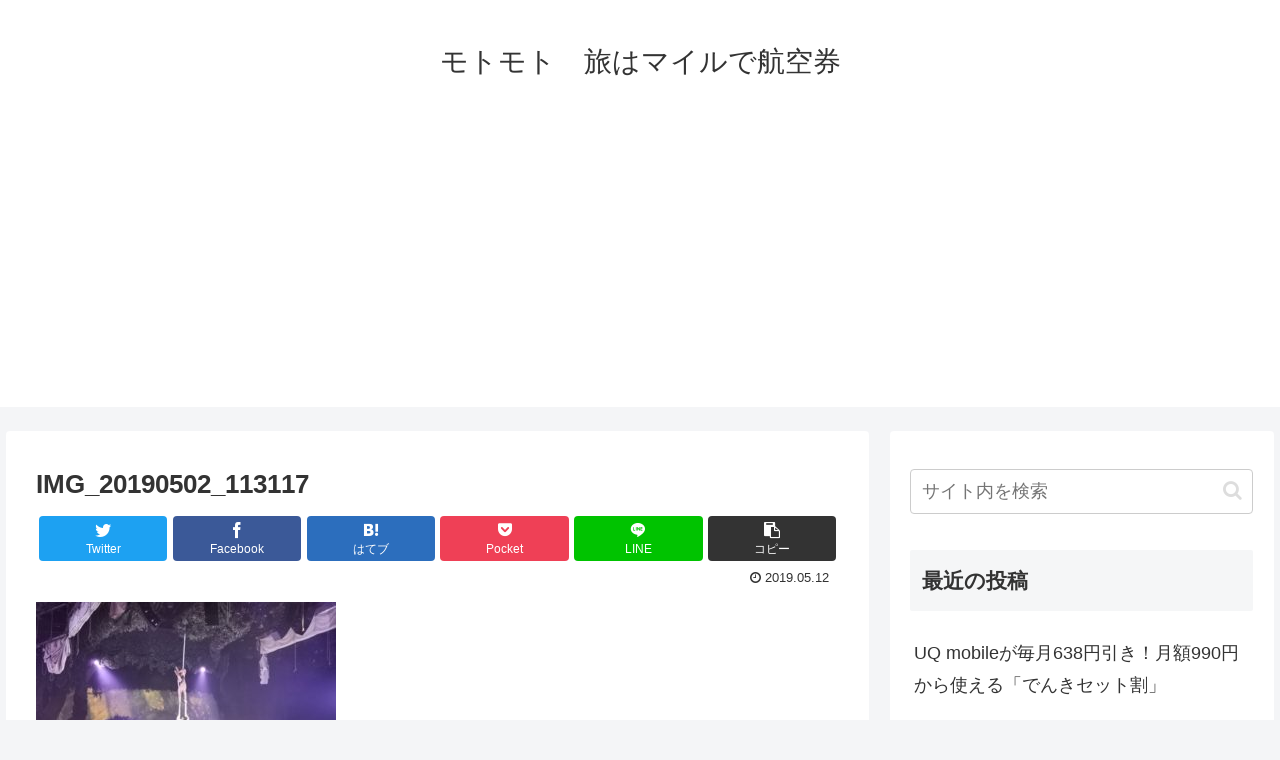

--- FILE ---
content_type: text/html; charset=utf-8
request_url: https://www.google.com/recaptcha/api2/aframe
body_size: 268
content:
<!DOCTYPE HTML><html><head><meta http-equiv="content-type" content="text/html; charset=UTF-8"></head><body><script nonce="zFQ_MbMS3js5ve3h8g0j1w">/** Anti-fraud and anti-abuse applications only. See google.com/recaptcha */ try{var clients={'sodar':'https://pagead2.googlesyndication.com/pagead/sodar?'};window.addEventListener("message",function(a){try{if(a.source===window.parent){var b=JSON.parse(a.data);var c=clients[b['id']];if(c){var d=document.createElement('img');d.src=c+b['params']+'&rc='+(localStorage.getItem("rc::a")?sessionStorage.getItem("rc::b"):"");window.document.body.appendChild(d);sessionStorage.setItem("rc::e",parseInt(sessionStorage.getItem("rc::e")||0)+1);localStorage.setItem("rc::h",'1769771220641');}}}catch(b){}});window.parent.postMessage("_grecaptcha_ready", "*");}catch(b){}</script></body></html>